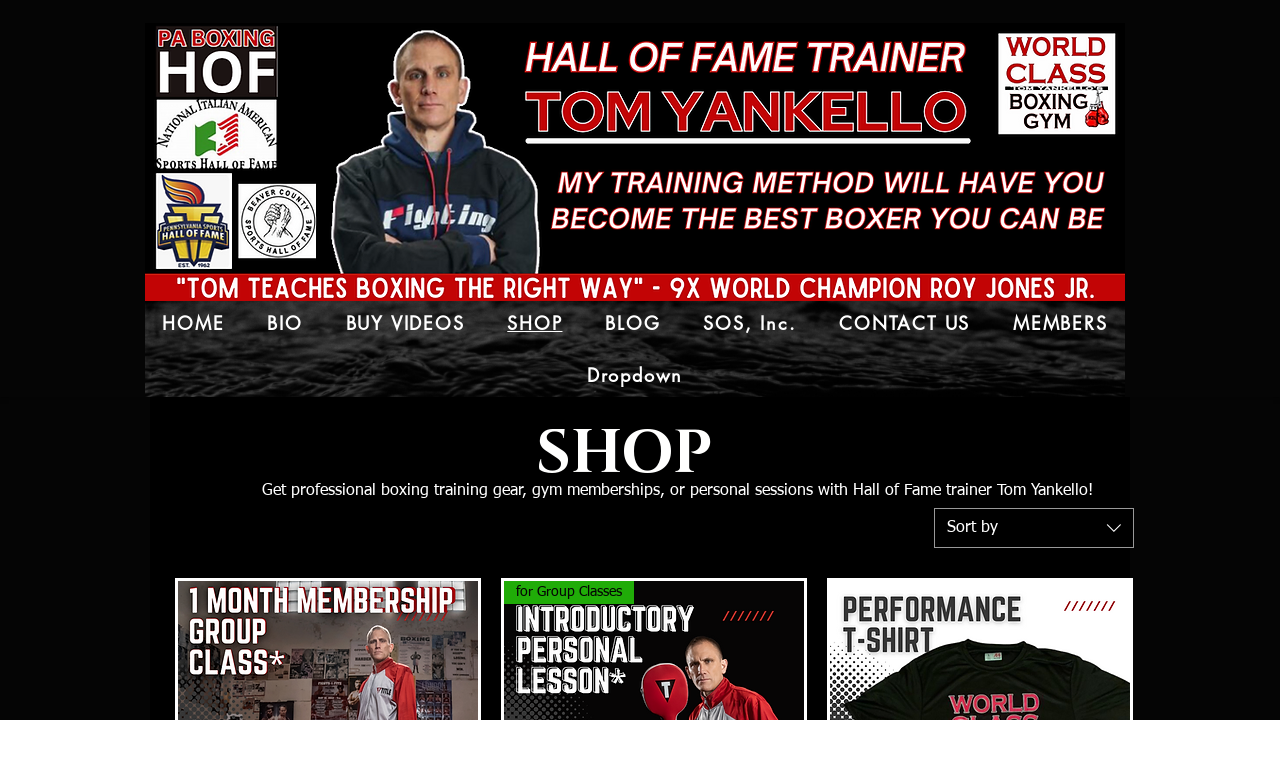

--- FILE ---
content_type: text/html; charset=utf-8
request_url: https://www.google.com/recaptcha/api2/aframe
body_size: 267
content:
<!DOCTYPE HTML><html><head><meta http-equiv="content-type" content="text/html; charset=UTF-8"></head><body><script nonce="FZYbiyAY0FsoAG_Z33cTHg">/** Anti-fraud and anti-abuse applications only. See google.com/recaptcha */ try{var clients={'sodar':'https://pagead2.googlesyndication.com/pagead/sodar?'};window.addEventListener("message",function(a){try{if(a.source===window.parent){var b=JSON.parse(a.data);var c=clients[b['id']];if(c){var d=document.createElement('img');d.src=c+b['params']+'&rc='+(localStorage.getItem("rc::a")?sessionStorage.getItem("rc::b"):"");window.document.body.appendChild(d);sessionStorage.setItem("rc::e",parseInt(sessionStorage.getItem("rc::e")||0)+1);localStorage.setItem("rc::h",'1768895640261');}}}catch(b){}});window.parent.postMessage("_grecaptcha_ready", "*");}catch(b){}</script></body></html>